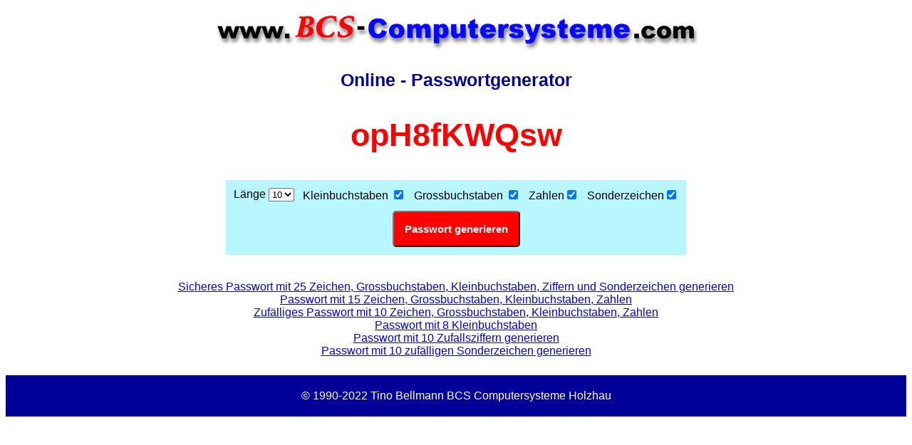

--- FILE ---
content_type: text/html; charset=utf-8
request_url: https://www.bcs-computersysteme.com/passwort_generator/passwortgenerator.bcs?maxanzahl=10&k=on&g=on&z=on
body_size: 1024
content:
<!doctype html><html lang="de"><head><title>Passwortgenerator online | Password Generator | WLAN KEY Generator | Netzwerksicherheit | Datenschutz</title><style>body {marin:auto; text-align:center; font-family: verdana,arial,sans serif;}h1 {color:#000099;font-size:25px;}h2 {color:#FF0000;font-size:45px;}table {margin:auto;background-color:#b8f7ff;border-spacing:10px;}input[type=submit] {background-color:#ff0000;color:#fff;font-weight:bold;font-size:15px;padding:15px;border-radius:5px;}footer {margin-top:25px; background-color:#000099;width:100%;padding-top:20px;padding-bottom:20px;color:#fff;}footer a, a:visited {color:#fff;text-decoration:none;}</style></head><body><a href="https://www.bcs-computersysteme.com/" title="bcs computersysteme holzhau tino bellmann"><img src="https://www.bcs-computersysteme.com/bcslogo.gif" alt="Sicherer WLAN-Schl&uuml;ssel bcs computersysteme tino bellmann holzhau"></a><br/><h1>Online - Passwortgenerator</h1><h2>opH8fKWQsw</h2><form action="passwortgenerator.bcs" method="post"><table><tr><td> L&auml;nge <select name="maxanzahl"><option>4<option>5<option>6<option>7<option>8<option>9<option selected>10<option>11<option>12<option>13<option>14<option>15<option>16<option>17<option>18<option>19<option>20</select> </td><td> Kleinbuchstaben <input type="checkbox" name="k" checked> </td><td> Grossbuchstaben <input type="checkbox" name="g" checked> </td><td> Zahlen<input type="checkbox" name="z" checked> </td><td> Sonderzeichen<input type="checkbox" name="s" checked> </td></tr><tr><td colspan="5"><input type="submit" value="Passwort generieren"></td></tr></table></form><br/><br/><a href="/passwort_generator/passwortgenerator.bcs?maxanzahl=25&k=on&g=on&z=on&s=on" title="Sicheres Passwort mit 25 Zeichen">Sicheres Passwort mit 25 Zeichen, Grossbuchstaben, Kleinbuchstaben, Ziffern und Sonderzeichen generieren</a><br/><a href="/passwort_generator/passwortgenerator.bcs?maxanzahl=15&k=on&g=on&z=on" title="Passwortgenerator 15 Zeichen">Passwort mit 15 Zeichen, Grossbuchstaben, Kleinbuchstaben, Zahlen</a><br/><a href="/passwort_generator/passwortgenerator.bcs?maxanzahl=10&k=on&g=on&z=on" title="Passwortgenerator 10 Zeichen">Zuf&auml;lliges Passwort mit 10 Zeichen, Grossbuchstaben, Kleinbuchstaben, Zahlen</a><br/><a href="/passwort_generator/passwortgenerator.bcs?maxanzahl=8&k=on&g=off&z=off" title="Passwortgenerator 8 Kleinbuchstaben">Passwort mit 8 Kleinbuchstaben</a><br/><a href="/passwort_generator/passwortgenerator.bcs?maxanzahl=10&k=off&g=off&z=on" title="Passwortgenerator 10 Ziffern">Passwort mit 10 Zufallsziffern generieren</a><br/><a href="/passwort_generator/passwortgenerator.bcs?maxanzahl=10&k=off&g=off&z=off&s=on" title="Passwort aus 10 Sonderzeichen">Passwort mit 10 zuf&auml;lligen Sonderzeichen generieren</a><br/><footer><a href="https://www.bcs-computersysteme.com" title="bcs computersysteme holzhau tino bellmann">&copy; 1990-2022 Tino Bellmann BCS Computersysteme Holzhau</a></footer></body></html>